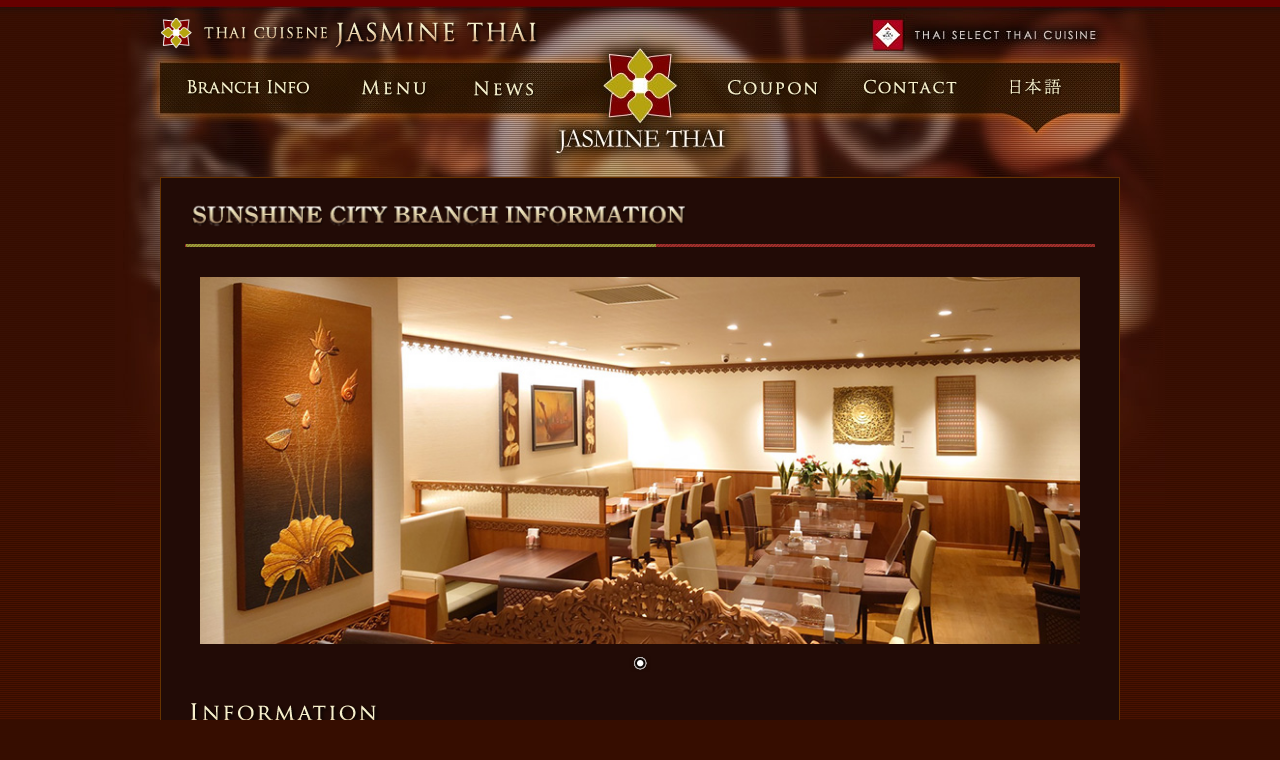

--- FILE ---
content_type: text/html
request_url: https://www.jasmine-thai.co.jp/en/about/sunshinecity.html
body_size: 2997
content:
<!DOCTYPE html>
<html lang="en">
<head>
<meta charset="utf-8">
<meta name="viewport" content="width=device-width">
<meta http-equiv="X-UA-Compatible" content="IE=edge">
<title>THAI RESTAURANT JASMINE THAI Sunchine City</title>
<meta name="description" content="THAI RESTAURANT JASMINE THAI Sunchine City">
<link rel="stylesheet" type="text/css" href="../../css/cssreset.min.css">
<link rel="stylesheet" href="../../css/style.css">
<link rel="stylesheet" href="../../css/slider.min.css" type="text/css" media="screen" />
<link rel="stylesheet" type="text/css" href="../../about/css/contents.css">
<!-- OGP -->
<meta property="og:title" content="Thai Restaurant Jasmine Thai" />
<meta property="og:type" content="website" />
<meta property="og:description" content="Thai Restaurant Jasmine Thai。" />
<meta property="og:url" content="https://www.jasmine-thai.co.jp/" />
<meta property="og:image" content="https://www.jasmine-thai.co.jp/ogp.jpg" />
<meta property="og:site_name" content="Thai Restaurant Jasmine Thai" />
<meta property="og:locale" content="ja_JP" />
<link rel="shortcut icon" href="/favicon.ico" />
<!--[if lt IE 9]>
<script src="https://oss.maxcdn.com/libs/html5shiv/3.7.0/html5shiv.js"></script>
<script src="https://oss.maxcdn.com/libs/respond.js/1.3.0/respond.min.js"></script>
<![endif]-->
<style type="text/css">
body {font-weight:300; letter-spacing:0.1em;}
.bg {background: url(../../images/wrap_bg_en.jpg) center 0 no-repeat;	}
</style>
</head>

<body id="gotop">
<div class="bg">
<div class="wrap">

<header>
<h1 class="en"><a href="/en/">Thai Restaurant Jasmine Thai</a></h1>
<div class="clearfix"></div>
<nav class="en">
<ul id="menu">
<li id="shop"><a href="/en/about/">Branch Info</a>
<ul><li id="roppongi"><a href="/en/about/">Roppongi</a></li>
<li id="yotsuya"><a href="/en/about/yotsuya.html">Yotsuya</a></li>
<li id="yaesu"><a href="/en/about/yaesu.html">Yaesu</a></li>
<li id="coredo"><a href="/en/about/coredo.html">Coredo Muromachi</a></li>
<li id="otemachi"><a href="/en/about/otemachi.html">Otemachi</a></li>
<li id="ikebukuro"><a href="/en/about/ikebukuro.html">Ikebukuro</a></li>
<li id="soramachi"><a href="/en/about/soramachi.html">TOKYO SKYTREE TOWN Solamachi</a></li>
<li id="hibiya"><a href="/en/about/hibiya.html">Hibiya Fort Tower</a></li>
<li id="sunshinecity"><a href="/en/about/sunshinecity.html">Sunshine City</a></li>
<li id="tamachitower"><a href="/en/about/tamachitower.html">Tamachi Tower</a></li>
<li id="akasaka"><a href="/en/about/akasaka.html">Akasaka</a></li>	
</ul></li>
<li id="food"><a href="/en/menu/">Menu</a></li>
<li id="news"><a href="/en/news/">News</a></li>
<li id="home"><a href="/en/">Home</a></li>
<li id="coupon"><a href="/en/coupon/">Coupon</a></li>
<li id="contact"><a href="mailto:info@jasmine-thai.co.jp">Contact</a></li>
<li id="en"><a href="/">日本語</a></li>
</ul>
</nav>
</header><!-- /header -->
<section>
<div class="shopinfo clearfix">
<h2 class="ttl"><img src="images/ttl_sunshinecity.png" width="500" height="33" alt="THAI RESTAURANT JASMINE THAI Sunchine City"></h2>

<div class="focus theme-default">
<div id="slider" class="nivoSlider">
<img src="images/focus_sunshinecity.jpg" alt="THAI RESTAURANT JASMINE THAI Sunchine City" />
</div>
</div><!-- / focus -->

<h3  class="accessttl"><img src="images/ttl_shopinfo.png" width="197" height="24"></h3>

<dl>
<dt>Name</dt>
<dd>THAI RESTAURANT JASMINE THAI Sunshine City</dd>
<dt>Address </dt>
<dd>Sunshine City alpa 3F, 3-1-1 Higashiikebukuro, Toshima-ku, Tokyo 170-0013</dd>
<dt>Tel</dt><dd>03-6914-0163</dd>
<dt>Open</dt>
<dd>[weekday]　 Lunch　11:00～17:00（L.O.16:00） Dinner　17:00～23:00（L.O.22:00）<br>
	[Weekends & Holidays] Lunch　10:30～17:00（L.O.16:00） Dinner　17:00～23:00（L.O.22:00）</dd>
<dt>Hoiday</dt>
<dd>open all year round（depends on Sunshine City）</dd>
<dt>Access</dt>
<dd>Ikebukuro Station(JR, Tokyo Metro, Seibu Line, Tobu Line), 8min walk.<br>
	Higashi-ikebukuro Station(Tokyo Metro Yurakucho Line), 3min walk.<br>
	Higashi-ikebukuro-yonchome, 4min walk.</dd>
</dl>

<h3 class="partyttl"><img src="images/ttl_party.png" alt="Party Infomation" width="283" height="23"></h3>
<div class="block clearfix">
<p class="novid">Ask for wedding party, welcome party, new year party, and other party.<br><br>
Roppongi Branch: 40-60 seats.<br>
Yotsuya Branch 40-50 seats.<br>
Yaesu Branch 40-50 seats.<br>
Coredo Muromachi Branch 30-40 seats.<br>
Otemachi Branch 30-40 seats.<br>

※We do not accept the reservation of the charter party in the Seibu Ikebukuro.<br>
<br>
Reservations reception desk: Please contact the branch.<br>
We are sincerely looking forward to seeing you.</p>

</div><!-- / block -->

<h3 class="accessttl"><img src="images/ttl_access.png" alt="Access Map" width="168" height="23"></h3>
<iframe src="https://www.google.com/maps/embed?pb=!1m18!1m12!1m3!1d3238.878745781605!2d139.71693952222813!3d35.729200490451795!2m3!1f0!2f0!3f0!3m2!1i1024!2i768!4f13.1!3m3!1m2!1s0x60188d6f134fd653%3A0x51eb1d42c77222c2!2z44K144Oz44K344Oj44Kk44Oz44K344OG44Kj!5e0!3m2!1sja!2sjp!4v1650976658019!5m2!1sja!2sjp" width="910" height="390" frameborder="0" style="border:0" allowfullscreen></iframe>

</div>
</section>

<footer>
<p class="pagetop"><a href="#gotop"><img src="../../images/btn_go_top.png" width="106" height="31" alt="Page Top"></a></p>
<p class="company"><a href="http://www.jasmine-thai.co.jp/profile/en/" target="new">Company Information</a></p>
<p class="copy"><small>&copy; copyright Jasmine Thai All Rights Reserved.</small></p>
</footer><!-- /footer -->

</div>
</div>
<script src="https://ajax.googleapis.com/ajax/libs/jquery/1.7.2/jquery.min.js"></script>
<script src="../../js/jquery.smoothScroll.min.js"></script> <script type="text/javascript" src="../../js/jquery.slider.min.js"></script>
<script type="text/javascript">
  $(window).load(function() {
      $('#slider').nivoSlider({
        effect:'random', // 画像切り替え時のアニメーション
        animSpeed:500, // アニメーション速度(ms)
        pauseTime:3000, // 画像切り替えまでの時間(ms)
        directionNav:true, // 前/次ボタンを表示
        controlNav:true, // コントロールナビの表示
        pauseOnHover:true, // マウスホバー時に切り替えを一時停止
        manualAdvance:false, // 自動スライドしない
      });
  });
</script> <script type="text/javascript">
$(function() {
	$("#menu li").hover(function() {
		$(this).children('ul').show();
	}, function() {
		$(this).children('ul').hide();
	});
});
</script>
<!-- Global site tag (gtag.js) - Google Analytics -->
<script async src="https://www.googletagmanager.com/gtag/js?id=UA-101651372-1"></script>
<script>
  window.dataLayer = window.dataLayer || [];
  function gtag(){dataLayer.push(arguments);}
  gtag('js', new Date());

  gtag('config', 'UA-101651372-1');
</script>
</body>
</html>

--- FILE ---
content_type: text/css
request_url: https://www.jasmine-thai.co.jp/css/style.css
body_size: 2788
content:
@charset "utf-8";
/*
----------------------------------------------
jasmin-thai.co.jp
Author:crusader
----------------------------------------------- 
*/
@import url('https://fonts.googleapis.com/css?family=Open+Sans:400italic,700italic,300,400,700');

body{
	color:#F6F0CC;
	background:#360D00 url(../images/bg.png) repeat-x;
	font-family: "Open Sans", "Hiragino Kaku Gothic Pro", "ヒラギノ角ゴ Pro W3", "メイリオ", "Meiryo", "ＭＳ Ｐゴシック", "Arial", "Verdana", "sans-serif";;
	font-size: 14px;
	line-height: 1.6em;
	padding:6px 0 0 0;
	min-width:1050px;
	-webkit-text-size-adjust: 100%;
}
/* Links */
a {
    color:#E0D36F;
	text-decoration:none;
    word-wrap: break-word;
    -webkit-transition: color 0.1s ease-in, background 0.15s ease-in;
    -moz-transition: color 0.1s ease-in, background 0.15s ease-in;
    -ms-transition: color 0.1s ease-in, background 0.15s ease-in;
    -o-transition: color 0.1s ease-in, background 0.15s ease-in;
    transition: color 0.1s ease-in, background 0.15s ease-in;
}

a.white {
	color:#fff;
}

a.wine {
	color:#3F1F00;
}

a:hover,
a:focus {
    color:#F6F0CC;
    text-decoration: underline;
    outline: 0;
}

a:before,
a:after {
    -webkit-transition: color 0.1s ease-in, background 0.15s ease-in;
    -moz-transition: color 0.1s ease-in, background 0.15s ease-in;
    -ms-transition: color 0.1s ease-in, background 0.15s ease-in;
    -o-transition: color 0.1s ease-in, background 0.15s ease-in;
    transition: color 0.1s ease-in, background 0.15s ease-in;
}

.bg {
	width:1050px;
	margin:0 auto;
	background: url(../images/wrap_bg.jpg) center 0 no-repeat;	
}

.wrap {
	width:980px;
	margin:0 auto;
	padding:12px 0 0;
}

/* Header
---------------------------------------------------- */
header {
}

header h1 a{
	background: url(../images/logo.png) no-repeat;
	width:320px;
	height:32px;
	text-indent:-9999px;
	display:block;
	margin:0 0 12px 11px;
	float:left;
}

header h1.en a{
	background: url(../images/logo_en.png) no-repeat;
	width:383px;
	height:32px;
	text-indent:-9999px;
	display:block;
	margin:0 0 12px 11px;
}

header p{
	margin:0 15px 0 0;
	float:right;
}
/* Gnav
---------------------------------------------------- */
nav,
nav.en {
	width: 978px;
	padding:0 1px;
	height:50px;
	margin:0 0 65px 0;
}

nav ul,
nav.en ul {
	margin:0 auto;
	padding:0;
	list-style:none;
}

nav li,
nav.en li {
	float:left;
}

nav li ul,
nav.en li ul{
	display: none;
 	position: absolute;
	z-index:1200;
}

nav li a {
	height:51px;
	display:block; overflow:hidden;
	text-indent:-9999px;
	background: url(../images/nav.png) 0 0 no-repeat;
}

nav li#shop a 			{ width:167px; background-position:0 -51px;}
nav li#shop a:hover 	{ width:167px; background-position:0 0;}
nav li#food a 			{ width:113px; background-position:-167px -51px;}
nav li#food a:hover 	{ width:113px; background-position:-167px 0;}
nav li#news a 			{ width:139px; background-position:-280px -51px;}
nav li#news a:hover 	{ width:139px; background-position:-280px 0;}
nav li#home a 			{ width:138px; background-position:-419px -51px;}
nav li#home a:hover 	{ width:138px; background-position:-419px 0;}
nav li#coupon a 		{ width:137px; background-position:-557px -51px;}
nav li#coupon a:hover 	{ width:137px; background-position:-557px 0;}
nav li#contact a 		{ width:128px; background-position:-694px -51px;}
nav li#contact a:hover 	{ width:128px; background-position:-694px 0;}
nav li#en a 			{ width:148px; background-position:-822px -51px;}
nav li#en a:hover 		{ width:148px; background-position:-822px 0;}

nav li ul,
nav.en li ul { 
	width:167px;
}
nav li ul li a,
nav.en li ul li a{ 
	width:167px; height:31px;
	float:none;
    -webkit-transition: none;
    -moz-transition: none;
    -ms-transition: none;
    -o-transition: none;
    transition: none;
}

nav li ul li#roppongi a 		{ background-position:0 -102px;}
nav li ul li#roppongi a:hover 	{ background-position:-170px -102px;}
nav li ul li#yotsuya a 			{ background-position:0 -134px;}
nav li ul li#yotsuya a:hover 	{ background-position:-170px -134px;}
nav li ul li#yaesu a 			{ background-position:0 -165px;}
nav li ul li#yaesu a:hover 		{ background-position:-170px -165px;}
nav li ul li#coredo a 			{ background-position:0 -196px;}
nav li ul li#coredo a:hover 	{ background-position:-170px -196px;}
nav li ul li#otemachi a 		{ background-position:0 -227px;}
nav li ul li#otemachi a:hover 	{ background-position:-170px -227px;}
nav li ul li#ikebukuro a 			{ background-position:0 -258px;}
nav li ul li#ikebukuro a:hover 		{ background-position:-170px -258px;}
nav li ul li#soramachi a 		{ background-position:0 -289px;}
nav li ul li#soramachi a:hover 	{ background-position:-170px -289px;}
nav li ul li#hibiya a 		{ background-position:0 -320px;}
nav li ul li#hibiya a:hover { background-position:-170px -320px;}
nav li ul li#sunshinecity a 		{ background-position:0 -351px;}
nav li ul li#sunshinecity a:hover { background-position:-170px -351px;}
nav li ul li#tamachitower a 		{ background-position:0 -382px;height:36px;}
nav li ul li#tamachitower a:hover { background-position:-170px -382px;height:36px;}
nav li ul li#akasaka a 		{ background-position:0 -415px; height:36px;}
nav li ul li#akasaka a:hover { background-position:-170px -415px; height:36px;}


nav li ul li a:before,
nav li ul li after,
nav.en li ul li a:before,
nav.en li ul li after{ 
    -webkit-transition: none;
    -moz-transition: none;
    -ms-transition: none;
    -o-transition: nonen;
    transition: none;
}
/* Eng-Gnav
---------------------------------------------------- */

nav.en li a {
	height:51px;
	display:block; overflow:hidden;
	text-indent:-9999px;
	background: url(../images/nav_e.png) 0 0 no-repeat;
}

nav.en li#shop a 		{ width:177px; background-position:0 -51px;}
nav.en li#shop a:hover 	{ width:177px; background-position:0 0;}
nav.en li#food a 		{ width:113px; background-position:-177px -51px;}
nav.en li#food a:hover 	{ width:113px; background-position:-177px 0;}
nav.en li#news a 		{ width:129px; background-position:-290px -51px;}
nav.en li#news a:hover 	{ width:129px; background-position:-290px 0;}
nav.en li#home a 		{ width:138px; background-position:-428px -51px;}
nav.en li#home a:hover 	{ width:138px; background-position:-428px 0;}
nav.en li#coupon a 		{ width:137px; background-position:-566px -51px;}
nav.en li#coupon a:hover { width:137px; background-position:-566px 0;}
nav.en li#contact a 	{ width:128px; background-position:-703px -51px;}
nav.en li#contact a:hover { width:128px; background-position:-703px 0;}
nav.en li#en a 			{ width:138px; background-position:-831px -51px;}
nav.en li#en a:hover 	{ width:138px; background-position:-831px 0;}

nav.en li ul li#roppongi a 			{ background-position:0 -102px;}
nav.en li ul li#roppongi a:hover 	{ background-position:-191px -102px;}
nav.en li ul li#yotsuya a 			{ background-position:0 -135px;}
nav.en li ul li#yotsuya a:hover 	{ background-position:-191px -135px;}
nav.en li ul li#yaesu a 			{ background-position:0 -166px;}
nav.en li ul li#yaesu a:hover 		{ background-position:-191px -166px;}
nav.en li ul li#coredo a 			{ background-position:0 -197px;}
nav.en li ul li#coredo a:hover 		{ background-position:-191px -197px;}
nav.en li ul li#otemachi a 			{ background-position:0 -228px;}
nav.en li ul li#otemachi a:hover 	{ background-position:-191px -228px;}
nav.en li ul li#ikebukuro a 			{ background-position:0 -259px; height:31px;}
nav.en li ul li#ikebukuro a:hover 		{ background-position:-191px -259px; height:31px;}
nav.en li ul li#soramachi a 			{ background-position:0 -290px; height:31px;}
nav.en li ul li#soramachi a:hover 		{ background-position:-191px -290px; height:31px;}
nav.en li ul li#hibiya a 			{ background-position:0 -320px; height:31px;}
nav.en li ul li#hibiya a:hover 		{ background-position:-191px -320px; height:31px;}
nav.en li ul li#sunshinecity  a 		{ background-position:0 -351px; height:28px;}
nav.en li ul li#sunshinecity  a:hover	{ background-position:-191px -351px; height:28px;}
nav.en li ul li#tamachitower a 		{ background-position:0 -378px; height:30px;}
nav.en li ul li#tamachitower a:hover	{ background-position:-191px -378px; height:30px;}
nav.en li ul li#akasaka a 		{ background-position:0 -407px; height:30px;}
nav.en li ul li#akasaka a:hover	{ background-position:-191px -407px; height:30px;}


/* Focus
---------------------------------------------------- */
.focus {
	height:460px;
	background:#220B06;
	padding:15px;
	margin:0 0 15px 0;
}

/* Contents
---------------------------------------------------- */
section {
	width: 960px;
	margin: 0 10px;
}
.btn {
	width:960px;
	margin:0 0 10px 0;
	text-align: center;
}
img.btnhv:hover{opacity: 0.7 ;} 
.infomation {
	width:900px;
	margin:0 30px;
}
.infomation dt{
	width: 7em;
	background: url(../images/icon_arrow.png) 10px 10px no-repeat;
	padding: 5px 0 5px 30px;
	float: left;
}
.infomation dd{
	border-bottom: #C09666 1px dotted;
	padding: 5px 0 5px 9em;
}
.infomation dd ul,.news dd ul {
	padding:10px 0 5px 3em;
	list-style:disc;
	font-size:14px;
	color:#fff;
}
.infomation dd ol,.news dd ol {
	padding:10px 0 5px 3em;
	list-style:decimal;
	font-size:14px;
	color:#fff;
}
.infomation dd table{
	margin: 15px 0;
}
.infomation dd table td{
	padding: 8px 5px;
	vertical-align: top;
}
ul.newsinfo{
	border:none;
	padding:10px 0 5px 3em;
	list-style:disc;
	font-size:12px;
	color:#fff;
}
dl dd span.red{
	color:#FF0004;
	font-weight: bold;
}
/* Footer
---------------------------------------------------- */
footer {
	background:url(../images/footer_bg.png) 0 48px no-repeat;
	height:140px;
}

footer .pagetop {
	text-align:right;
	padding:15px 45px 0 0;
}

footer .company {
	width:300px;
	padding:30px 0 30px 30px;
	font-size:12px;
	float:left;
}

footer .company a{
	color:#999;
}

footer .copy {
	width:300px;
	text-align:right;
	padding:28px 30px 30px 0;
	color:#ccc;
	font-size:13px;
	font-weight:300;
	letter-spacing: 0.1em;
	float:right;
}
/* margin
---------------------------------------------------- */
.mb10 { margin-bottom:10px; }
.mb15 { margin-bottom:15px; }
.mb25 { margin-bottom:25px; }
/* float
---------------------------------------------------- */
.floatleft { float: left; }
.floatright { float: right; }

/* align
---------------------------------------------------- */
.aligncenter { text-align: center; }
.alignleft { text-align: left; }
.alignright { text-align: right; }

/* vertical align
---------------------------------------------------- */
.vtop { vertical-align: top; }
.vmiddle { vertical-align: middle; }
.vbottom { vertical-align: bottom; }
/* clfix
---------------------------------------------------- */

.clearfix:after {
	content: ".";
	display: block;
	clear: both;
	height: 0;
	visibility: hidden;
}
.clearfix {
	display: inline-block;
	/*overflow:hidden;*/
}

/* Hides from IE-mac \*/
* html .clearfix { height: 1%; }
.clearfix { display: block; }
/* End hides from IE-mac \*/


--- FILE ---
content_type: text/css
request_url: https://www.jasmine-thai.co.jp/about/css/contents.css
body_size: 577
content:
@charset "utf-8";
/*
----------------------------------------------
jasmin-thai.co.jp
Author:crusader
----------------------------------------------- 
*/

/* Focus
---------------------------------------------------- */
.focus {
	height:380px;
	background:#220B06;
	margin:0 0 30px 0;
}

/* Contents
---------------------------------------------------- */

.shopinfo {
	width:910px;
	background:#220B06;
	border:#663300 1px solid;
	padding:20px 24px;
}

.shopinfo .ttl{
	background:url(../images/h2_bg.png) 0 bottom  no-repeat;
	padding:0 0 10px 5px;
	margin:0 0 15px 0;
}

.shopinfo .fb{
	background:url(../images/ttl_shopinfo_bg.png) 0 bottom  no-repeat;
	padding:0 0 10px 5px;
	text-align:right;
	margin:0 0 15px 0;
	position: relative;
}

.shopinfo .fb h3{
	float:left;
	padding:40px 0 0 5px;
	text-align:left;
	position: absolute;
  	bottom: 10px;
}

.shopinfo dl {
	margin:0 0 20px 10px;
}

.shopinfo dt {
	width:5em;
	padding:0 0 8px 0;
	float:left;
}

.shopinfo dd {
	padding:0 0 8px 6em;
}

.shopinfo .block{
	clear:both;
	display: block;
}

.shopinfo .partyttl{
	background:url(../images/ttl_party_bg.png) 0 bottom  no-repeat;
	padding:0 0 10px 5px;
	margin:0 0 15px 0;
}

.shopinfo .party{
	width:400px;
	padding:0 0 0 10px;
	margin:0 0 40px 0;
	float:left;
}

.shopinfo .novid{
	padding:0 0 0 10px;
	margin:0 0 30px 0;
	float:left;
}

.shopinfo .video{
	width:480px;
	float:right;
	margin:0 0 30px 0;
}

.shopinfo .accessttl{
	background:url(../images/ttl_access_bg.png) 0 bottom  no-repeat;
	padding:0 0 10px 5px;
	margin:0 0 15px 0;
}

.shopinfo dl.special{
	margin:0 0 25px 0;
}

.shopinfo dl.special dt{
	width:280px;
	float:left;
}
.shopinfo dl.special dd{
	padding:0 0 0 300px;
}

.shopinfo dl.special dd p{
	padding:10px 0;
}

.shopinfo p.atn{
	padding:0 10px 30px 10px;
}

--- FILE ---
content_type: application/javascript
request_url: https://www.jasmine-thai.co.jp/js/jquery.smoothScroll.min.js
body_size: 13910
content:
(function(a){a.fn.SmoothScroll=function(e){var d={duration:1000,easing:"easeOutQuint"};e=a.extend(d,e);var c;var b={scrollStop:function(){c.stop(true)},getTargetBody:function(){if(a("html").scrollTop()>0){c=a("html")}else{if(a("body").scrollTop()>0){c=a("body")}}return c}};return this.each(function(f,g){a(g).on("click",function(){var j=this.hash;var i=a(j).eq(0).offset();if(!(j&&i!==null)){return}var h=a(window).scrollTop();if(h===0){a(window).scrollTop(h+1)}c=b.getTargetBody();if(typeof c==="undefined"){return}c.animate({scrollTop:i.top},e.duration,e.easing,function(){location.hash=j});if(window.addEventListener){window.addEventListener("DOMMouseScroll",b.scrollStop,false)}window.onmousewheel=document.onmousewheel=b.scrollStop;return false})})}})(jQuery);jQuery(function(a){a(window).on("load",function(){a('a[href^="#"]').SmoothScroll({duration:1000,easing:"easeOutQuint"})});
/*! jQuery UI - v1.9.2 - 2013-03-06
	* http://jqueryui.com
	* Includes: jquery.ui.effect.js
	* Copyright (c) 2013 jQuery Foundation and other contributors Licensed MIT */
jQuery.effects||function(d,b){var f=d.uiBackCompat!==!1,c="ui-effects-";d.effects={effect:{}},function(D,k){function g(l,h,o){var i=A[h.type]||{};return l==null?o||!h.def?null:h.def:(l=i.floor?~~l:parseFloat(l),isNaN(l)?h.def:i.mod?(l+i.mod)%i.mod:0>l?0:i.max<l?i.max:l)}function y(i){var l=j(),h=l._rgba=[];return i=i.toLowerCase(),w(E,function(r,p){var u,F=p.re.exec(i),n=F&&p.parse(F),v=p.space||"rgba";if(n){return u=l[v](n),l[C[v].cache]=u[C[v].cache],h=l._rgba=u._rgba,!1}}),h.length?(h.join()==="0,0,0,0"&&D.extend(h,z.transparent),l):z[i]}function B(i,h,l){return l=(l+1)%1,l*6<1?i+(h-i)*l*6:l*2<1?h:l*3<2?i+(h-i)*(2/3-l)*6:i}var e="backgroundColor borderBottomColor borderLeftColor borderRightColor borderTopColor color columnRuleColor outlineColor textDecorationColor textEmphasisColor".split(" "),q=/^([\-+])=\s*(\d+\.?\d*)/,E=[{re:/rgba?\(\s*(\d{1,3})\s*,\s*(\d{1,3})\s*,\s*(\d{1,3})\s*(?:,\s*(\d+(?:\.\d+)?)\s*)?\)/,parse:function(h){return[h[1],h[2],h[3],h[4]]}},{re:/rgba?\(\s*(\d+(?:\.\d+)?)\%\s*,\s*(\d+(?:\.\d+)?)\%\s*,\s*(\d+(?:\.\d+)?)\%\s*(?:,\s*(\d+(?:\.\d+)?)\s*)?\)/,parse:function(h){return[h[1]*2.55,h[2]*2.55,h[3]*2.55,h[4]]}},{re:/#([a-f0-9]{2})([a-f0-9]{2})([a-f0-9]{2})/,parse:function(h){return[parseInt(h[1],16),parseInt(h[2],16),parseInt(h[3],16)]}},{re:/#([a-f0-9])([a-f0-9])([a-f0-9])/,parse:function(h){return[parseInt(h[1]+h[1],16),parseInt(h[2]+h[2],16),parseInt(h[3]+h[3],16)]}},{re:/hsla?\(\s*(\d+(?:\.\d+)?)\s*,\s*(\d+(?:\.\d+)?)\%\s*,\s*(\d+(?:\.\d+)?)\%\s*(?:,\s*(\d+(?:\.\d+)?)\s*)?\)/,space:"hsla",parse:function(h){return[h[1],h[2]/100,h[3]/100,h[4]]}}],j=D.Color=function(o,p,l,h){return new D.Color.fn.parse(o,p,l,h)},C={rgba:{props:{red:{idx:0,type:"byte"},green:{idx:1,type:"byte"},blue:{idx:2,type:"byte"}}},hsla:{props:{hue:{idx:0,type:"degrees"},saturation:{idx:1,type:"percent"},lightness:{idx:2,type:"percent"}}}},A={"byte":{floor:!0,max:255},percent:{max:1},degrees:{mod:360,floor:!0}},x=j.support={},m=D("<p>")[0],z,w=D.each;m.style.cssText="background-color:rgba(1,1,1,.5)",x.rgba=m.style.backgroundColor.indexOf("rgba")>-1,w(C,function(i,h){h.cache="_"+i,h.props.alpha={idx:3,type:"percent",def:1}}),j.fn=D.extend(j.prototype,{parse:function(u,p,t,n){if(u===k){return this._rgba=[null,null,null,null],this}if(u.jquery||u.nodeType){u=D(u).css(p),p=k}var F=this,h=D.type(u),o=this._rgba=[];p!==k&&(u=[u,p,t,n],h="array");if(h==="string"){return this.parse(y(u)||z._default)}if(h==="array"){return w(C.rgba.props,function(l,i){o[i.idx]=g(u[i.idx],i)}),this}if(h==="object"){return u instanceof j?w(C,function(l,i){u[i.cache]&&(F[i.cache]=u[i.cache].slice())}):w(C,function(r,s){var l=s.cache;w(s.props,function(v,i){if(!F[l]&&s.to){if(v==="alpha"||u[v]==null){return}F[l]=s.to(F._rgba)}F[l][i.idx]=g(u[v],i,!0)}),F[l]&&d.inArray(null,F[l].slice(0,3))<0&&(F[l][3]=1,s.from&&(F._rgba=s.from(F[l])))}),this}},is:function(l){var h=j(l),o=!0,i=this;return w(C,function(r,n){var p,t=h[n.cache];return t&&(p=i[n.cache]||n.to&&n.to(i._rgba)||[],w(n.props,function(u,s){if(t[s.idx]!=null){return o=t[s.idx]===p[s.idx],o}})),o}),o},_space:function(){var i=[],h=this;return w(C,function(o,l){h[l.cache]&&i.push(o)}),i.pop()},transition:function(G,p){var H=j(G),v=H._space(),o=C[v],u=this.alpha()===0?j("transparent"):this,F=u[o.cache]||o.to(u._rgba),h=F.slice();return H=H[o.cache],w(o.props,function(J,I){var n=I.idx,t=F[n],K=H[n],l=A[I.type]||{};if(K===null){return}t===null?h[n]=K:(l.mod&&(K-t>l.mod/2?t+=l.mod:t-K>l.mod/2&&(t-=l.mod)),h[n]=g((K-t)*p+t,I))}),this[v](h)},blend:function(o){if(this._rgba[3]===1){return this}var p=this._rgba.slice(),l=p.pop(),h=j(o)._rgba;return j(D.map(p,function(n,i){return(1-l)*h[i]+l*n}))},toRgbaString:function(){var h="rgba(",i=D.map(this._rgba,function(n,l){return n==null?l>2?1:0:n});return i[3]===1&&(i.pop(),h="rgb("),h+i.join()+")"},toHslaString:function(){var h="hsla(",i=D.map(this.hsla(),function(n,l){return n==null&&(n=l>2?1:0),l&&l<3&&(n=Math.round(n*100)+"%"),n});return i[3]===1&&(i.pop(),h="hsl("),h+i.join()+")"},toHexString:function(i){var l=this._rgba.slice(),h=l.pop();return i&&l.push(~~(h*255)),"#"+D.map(l,function(n){return n=(n||0).toString(16),n.length===1?"0"+n:n}).join("")},toString:function(){return this._rgba[3]===0?"transparent":this.toRgbaString()}}),j.fn.parse.prototype=j.fn,C.hsla.to=function(I){if(I[0]==null||I[1]==null||I[2]==null){return[null,null,null,I[3]]}var M=I[0]/255,v=I[1]/255,h=I[2]/255,G=I[3],N=Math.max(M,v,h),p=Math.min(M,v,h),L=N-p,K=N+p,H=K*0.5,F,J;return p===N?F=0:M===N?F=60*(v-h)/L+360:v===N?F=60*(h-M)/L+120:F=60*(M-v)/L+240,H===0||H===1?J=H:H<=0.5?J=L/K:J=L/(2-K),[Math.round(F)%360,J,H,G==null?1:G]},C.hsla.from=function(v){if(v[0]==null||v[1]==null||v[2]==null){return[null,null,null,v[3]]}var l=v[0]/360,G=v[1],u=v[2],h=v[3],p=u<=0.5?u*(1+G):u+G-u*G,F=2*u-p;return[Math.round(B(F,p,l+1/3)*255),Math.round(B(F,p,l)*255),Math.round(B(F,p,l-1/3)*255),h]},w(C,function(p,n){var l=n.props,i=n.cache,h=n.to,o=n.from;j.fn[p]=function(v){h&&!this[i]&&(this[i]=h(this._rgba));if(v===k){return this[i].slice()}var u,t=D.type(v),s=t==="array"||t==="object"?v:arguments,F=this[i].slice();return w(l,function(G,r){var H=s[t==="object"?G:r.idx];H==null&&(H=F[r.idx]),F[r.idx]=g(H,r)}),o?(u=j(o(F)),u[i]=F,u):j(F)},w(l,function(t,s){if(j.fn[t]){return}j.fn[t]=function(G){var I=D.type(G),F=t==="alpha"?this._hsla?"hsla":"rgba":p,v=this[F](),H=v[s.idx],r;return I==="undefined"?H:(I==="function"&&(G=G.call(this,H),I=D.type(G)),G==null&&s.empty?this:(I==="string"&&(r=q.exec(G),r&&(G=H+parseFloat(r[2])*(r[1]==="+"?1:-1))),v[s.idx]=G,this[F](v)))}})}),w(e,function(h,i){D.cssHooks[i]={set:function(G,F){var t,v,p="";if(D.type(F)!=="string"||(t=y(F))){F=j(t||F);if(!x.rgba&&F._rgba[3]!==1){v=i==="backgroundColor"?G.parentNode:G;while((p===""||p==="transparent")&&v&&v.style){try{p=D.css(v,"backgroundColor"),v=v.parentNode}catch(o){}}F=F.blend(p&&p!=="transparent"?p:"_default")}F=F.toRgbaString()}try{G.style[i]=F}catch(n){}}},D.fx.step[i]=function(l){l.colorInit||(l.start=j(l.elem,i),l.end=j(l.end),l.colorInit=!0),D.cssHooks[i].set(l.elem,l.start.transition(l.end,l.pos))}}),D.cssHooks.borderColor={expand:function(i){var h={};return w(["Top","Right","Bottom","Left"],function(o,l){h["border"+l+"Color"]=i}),h}},z=D.Color.names={aqua:"#00ffff",black:"#000000",blue:"#0000ff",fuchsia:"#ff00ff",gray:"#808080",green:"#008000",lime:"#00ff00",maroon:"#800000",navy:"#000080",olive:"#808000",purple:"#800080",red:"#ff0000",silver:"#c0c0c0",teal:"#008080",white:"#ffffff",yellow:"#ffff00",transparent:[null,null,null,0],_default:"#ffffff"}}(jQuery),function(){function e(){var l=this.ownerDocument.defaultView?this.ownerDocument.defaultView.getComputedStyle(this,null):this.currentStyle,o={},m,k;if(l&&l.length&&l[0]&&l[l[0]]){k=l.length;while(k--){m=l[k],typeof l[m]=="string"&&(o[d.camelCase(m)]=l[m])}}else{for(m in l){typeof l[m]=="string"&&(o[m]=l[m])}}return o}function g(l,q){var k={},m,p;for(m in q){p=q[m],l[m]!==p&&!h[m]&&(d.fx.step[m]||!isNaN(parseFloat(p)))&&(k[m]=p)}return k}var j=["add","remove","toggle"],h={border:1,borderBottom:1,borderColor:1,borderLeft:1,borderRight:1,borderTop:1,borderWidth:1,margin:1,padding:1};d.each(["borderLeftStyle","borderRightStyle","borderBottomStyle","borderTopStyle"],function(i,k){d.fx.step[k]=function(l){if(l.end!=="none"&&!l.setAttr||l.pos===1&&!l.setAttr){jQuery.style(l.elem,k,l.end),l.setAttr=!0}}}),d.effects.animateClass=function(l,m,n,k){var i=d.speed(m,n,k);return this.queue(function(){var q=d(this),t=q.attr("class")||"",p,s=i.children?q.find("*").andSelf():q;s=s.map(function(){var o=d(this);return{el:o,start:e.call(this)}}),p=function(){d.each(j,function(o,r){l[r]&&q[r+"Class"](l[r])})},p(),s=s.map(function(){return this.end=e.call(this.el[0]),this.diff=g(this.start,this.end),this}),q.attr("class",t),s=s.map(function(){var o=this,v=d.Deferred(),u=jQuery.extend({},i,{queue:!1,complete:function(){v.resolve(o)}});return this.el.animate(this.diff,u),v.promise()}),d.when.apply(d,s.get()).done(function(){p(),d.each(arguments,function(){var o=this.el;d.each(this.diff,function(r){o.css(r,"")})}),i.complete.call(q[0])})})},d.fn.extend({_addClass:d.fn.addClass,addClass:function(l,o,m,k){return o?d.effects.animateClass.call(this,{add:l},o,m,k):this._addClass(l)},_removeClass:d.fn.removeClass,removeClass:function(l,o,m,k){return o?d.effects.animateClass.call(this,{remove:l},o,m,k):this._removeClass(l)},_toggleClass:d.fn.toggleClass,toggleClass:function(q,m,k,l,p){return typeof m=="boolean"||m===b?k?d.effects.animateClass.call(this,m?{add:q}:{remove:q},k,l,p):this._toggleClass(q,m):d.effects.animateClass.call(this,{toggle:q},m,k,l)},switchClass:function(l,p,o,k,m){return d.effects.animateClass.call(this,{add:p,remove:l},o,k,m)}})}(),function(){function e(j,l,k,h){d.isPlainObject(j)&&(l=j,j=j.effect),j={effect:j},l==null&&(l={}),d.isFunction(l)&&(h=l,k=null,l={});if(typeof l=="number"||d.fx.speeds[l]){h=k,k=l,l={}}return d.isFunction(k)&&(h=k,k=null),l&&d.extend(j,l),k=k||l.duration,j.duration=d.fx.off?0:typeof k=="number"?k:k in d.fx.speeds?d.fx.speeds[k]:d.fx.speeds._default,j.complete=h||l.complete,j}function g(h){return !h||typeof h=="number"||d.fx.speeds[h]?!0:typeof h=="string"&&!d.effects.effect[h]?f&&d.effects[h]?!1:!0:!1}d.extend(d.effects,{version:"1.9.2",save:function(i,h){for(var j=0;j<h.length;j++){h[j]!==null&&i.data(c+h[j],i[0].style[h[j]])}},restore:function(k,l){var h,j;for(j=0;j<l.length;j++){l[j]!==null&&(h=k.data(c+l[j]),h===b&&(h=""),k.css(l[j],h))}},setMode:function(i,h){return h==="toggle"&&(h=i.is(":hidden")?"show":"hide"),h},getBaseline:function(j,h){var k,i;switch(j[0]){case"top":k=0;break;case"middle":k=0.5;break;case"bottom":k=1;break;default:k=j[0]/h.height}switch(j[1]){case"left":i=0;break;case"center":i=0.5;break;case"right":i=1;break;default:i=j[1]/h.width}return{x:i,y:k}},createWrapper:function(j){if(j.parent().is(".ui-effects-wrapper")){return j.parent()}var p={width:j.outerWidth(!0),height:j.outerHeight(!0),"float":j.css("float")},l=d("<div></div>").addClass("ui-effects-wrapper").css({fontSize:"100%",background:"transparent",border:"none",margin:0,padding:0}),h={width:j.width(),height:j.height()},k=document.activeElement;try{k.id}catch(m){k=document.body}return j.wrap(l),(j[0]===k||d.contains(j[0],k))&&d(k).focus(),l=j.parent(),j.css("position")==="static"?(l.css({position:"relative"}),j.css({position:"relative"})):(d.extend(p,{position:j.css("position"),zIndex:j.css("z-index")}),d.each(["top","left","bottom","right"],function(n,i){p[i]=j.css(i),isNaN(parseInt(p[i],10))&&(p[i]="auto")}),j.css({position:"relative",top:0,left:0,right:"auto",bottom:"auto"})),j.css(h),l.css(p).show()},removeWrapper:function(h){var i=document.activeElement;return h.parent().is(".ui-effects-wrapper")&&(h.parent().replaceWith(h),(h[0]===i||d.contains(h[0],i))&&d(i).focus()),h},setTransition:function(j,l,k,h){return h=h||{},d.each(l,function(m,o){var i=j.cssUnit(o);i[0]>0&&(h[o]=i[0]*k+i[1])}),h}}),d.fn.extend({effect:function(){function h(v){function o(){d.isFunction(p)&&p.call(t[0]),d.isFunction(v)&&v()}var t=d(this),p=j.complete,q=j.mode;(t.is(":hidden")?q==="hide":q==="show")?o():m.call(t[0],j,o)}var j=e.apply(this,arguments),l=j.mode,k=j.queue,m=d.effects.effect[j.effect],i=!m&&f&&d.effects[j.effect];return d.fx.off||!m&&!i?l?this[l](j.duration,j.complete):this.each(function(){j.complete&&j.complete.call(this)}):m?k===!1?this.each(h):this.queue(k||"fx",h):i.call(this,{options:j,duration:j.duration,callback:j.complete,mode:j.mode})},_show:d.fn.show,show:function(i){if(g(i)){return this._show.apply(this,arguments)}var h=e.apply(this,arguments);return h.mode="show",this.effect.call(this,h)},_hide:d.fn.hide,hide:function(i){if(g(i)){return this._hide.apply(this,arguments)}var h=e.apply(this,arguments);return h.mode="hide",this.effect.call(this,h)},__toggle:d.fn.toggle,toggle:function(h){if(g(h)||typeof h=="boolean"||d.isFunction(h)){return this.__toggle.apply(this,arguments)}var i=e.apply(this,arguments);return i.mode="toggle",this.effect.call(this,i)},cssUnit:function(h){var j=this.css(h),i=[];return d.each(["em","px","%","pt"],function(l,k){j.indexOf(k)>0&&(i=[parseFloat(j),k])}),i}})}(),function(){var e={};d.each(["Quad","Cubic","Quart","Quint","Expo"],function(g,h){e[h]=function(i){return Math.pow(i,g+2)}}),d.extend(e,{Sine:function(g){return 1-Math.cos(g*Math.PI/2)},Circ:function(g){return 1-Math.sqrt(1-g*g)},Elastic:function(g){return g===0||g===1?g:-Math.pow(2,8*(g-1))*Math.sin(((g-1)*80-7.5)*Math.PI/15)},Back:function(g){return g*g*(3*g-2)},Bounce:function(h){var g,i=4;while(h<((g=Math.pow(2,--i))-1)/11){}return 1/Math.pow(4,3-i)-7.5625*Math.pow((g*3-2)/22-h,2)}}),d.each(e,function(g,h){d.easing["easeIn"+g]=h,d.easing["easeOut"+g]=function(i){return 1-h(1-i)},d.easing["easeInOut"+g]=function(i){return i<0.5?h(i*2)/2:1-h(i*-2+2)/2}})}()}(jQuery)});